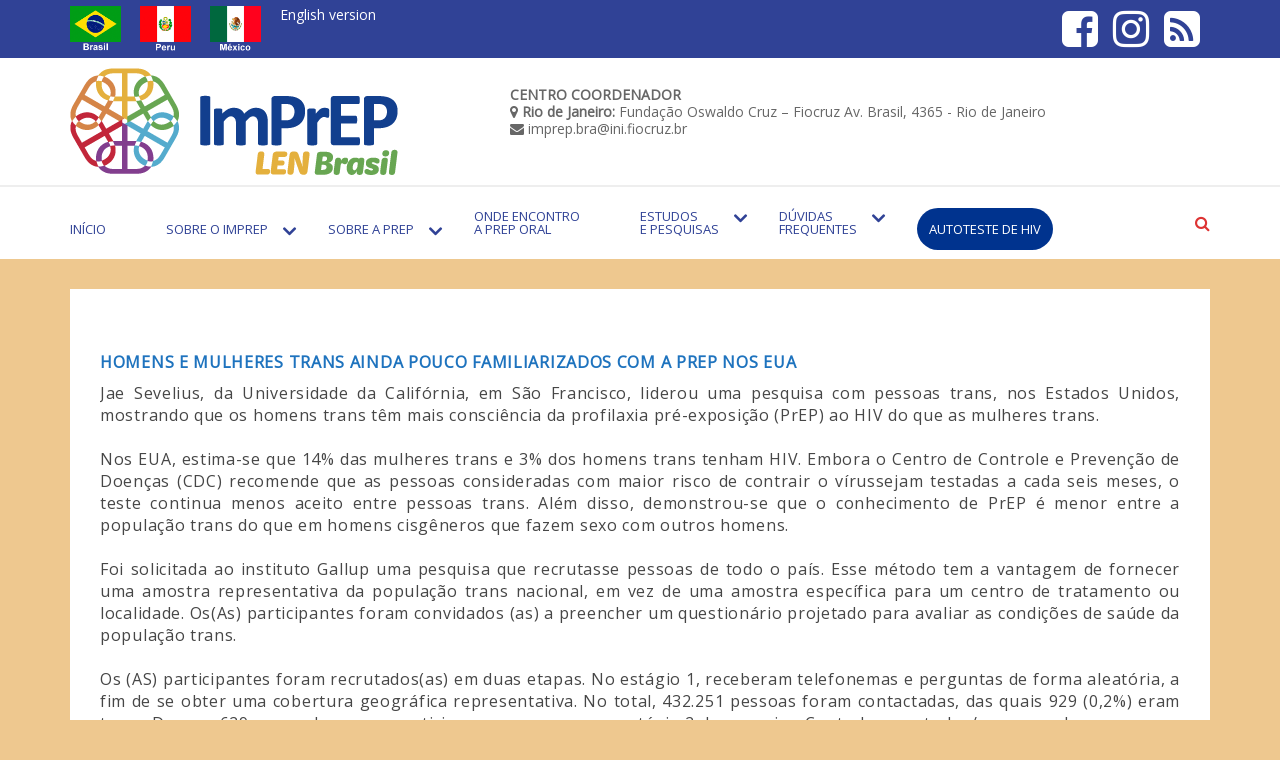

--- FILE ---
content_type: text/html; charset=UTF-8
request_url: http://imprep.org/2020/08/17/homens-e-mulheres-trans-ainda-pouco-familiarizados-com-a-prep-nos-eua-2/
body_size: 78341
content:
<!DOCTYPE html> <html dir="ltr" lang="pt-BR" prefix="og: https://ogp.me/ns#"><head>
		<meta charset="UTF-8">
	<meta name="viewport" content="width=device-width, initial-scale=1">
	<link rel="profile" href="http://gmpg.org/xfn/11">  
	
<title>HOMENS E MULHERES TRANS AINDA POUCO FAMILIARIZADOS COM A PREP NOS EUA - Imprep</title>

		<!-- All in One SEO 4.8.1.1 - aioseo.com -->
	<meta name="description" content="Jae Sevelius, da Universidade da Califórnia, em São Francisco, liderou uma pesquisa com pessoas trans, nos Estados Unidos, mostrando que os homens trans têm mais consciência da profilaxia pré-exposição (PrEP) ao HIV do que as mulheres trans. Nos EUA, estima-se que 14% das mulheres trans e 3% dos homens trans tenham HIV. Embora o Centro" />
	<meta name="robots" content="max-image-preview:large" />
	<meta name="author" content="Jacinto Corrêa"/>
	<link rel="canonical" href="http://imprep.org/2020/08/17/homens-e-mulheres-trans-ainda-pouco-familiarizados-com-a-prep-nos-eua-2/" />
	<meta name="generator" content="All in One SEO (AIOSEO) 4.8.1.1" />
		<meta property="og:locale" content="pt_BR" />
		<meta property="og:site_name" content="Imprep -" />
		<meta property="og:type" content="article" />
		<meta property="og:title" content="HOMENS E MULHERES TRANS AINDA POUCO FAMILIARIZADOS COM A PREP NOS EUA - Imprep" />
		<meta property="og:description" content="Jae Sevelius, da Universidade da Califórnia, em São Francisco, liderou uma pesquisa com pessoas trans, nos Estados Unidos, mostrando que os homens trans têm mais consciência da profilaxia pré-exposição (PrEP) ao HIV do que as mulheres trans. Nos EUA, estima-se que 14% das mulheres trans e 3% dos homens trans tenham HIV. Embora o Centro" />
		<meta property="og:url" content="http://imprep.org/2020/08/17/homens-e-mulheres-trans-ainda-pouco-familiarizados-com-a-prep-nos-eua-2/" />
		<meta property="og:image" content="http://imprep.org/wp-content/uploads/2019/11/logo-horizontal8.png" />
		<meta property="og:image:width" content="883" />
		<meta property="og:image:height" content="320" />
		<meta property="article:published_time" content="2020-08-17T10:49:36+00:00" />
		<meta property="article:modified_time" content="2021-03-25T18:17:24+00:00" />
		<meta name="twitter:card" content="summary_large_image" />
		<meta name="twitter:title" content="HOMENS E MULHERES TRANS AINDA POUCO FAMILIARIZADOS COM A PREP NOS EUA - Imprep" />
		<meta name="twitter:description" content="Jae Sevelius, da Universidade da Califórnia, em São Francisco, liderou uma pesquisa com pessoas trans, nos Estados Unidos, mostrando que os homens trans têm mais consciência da profilaxia pré-exposição (PrEP) ao HIV do que as mulheres trans. Nos EUA, estima-se que 14% das mulheres trans e 3% dos homens trans tenham HIV. Embora o Centro" />
		<meta name="twitter:image" content="http://imprep.org/wp-content/uploads/2019/11/logo-horizontal8.png" />
		<script type="application/ld+json" class="aioseo-schema">
			{"@context":"https:\/\/schema.org","@graph":[{"@type":"BlogPosting","@id":"http:\/\/imprep.org\/2020\/08\/17\/homens-e-mulheres-trans-ainda-pouco-familiarizados-com-a-prep-nos-eua-2\/#blogposting","name":"HOMENS E MULHERES TRANS AINDA POUCO FAMILIARIZADOS COM A PREP NOS EUA - Imprep","headline":"HOMENS E MULHERES TRANS AINDA POUCO FAMILIARIZADOS COM A PREP NOS EUA","author":{"@id":"http:\/\/imprep.org\/author\/jacinto\/#author"},"publisher":{"@id":"http:\/\/imprep.org\/#organization"},"image":{"@type":"ImageObject","url":"http:\/\/imprep.org\/wp-content\/uploads\/2025\/12\/cropped-Ativo-1.png","@id":"http:\/\/imprep.org\/#articleImage","width":328,"height":107},"datePublished":"2020-08-17T07:49:36-03:00","dateModified":"2021-03-25T15:17:24-03:00","inLanguage":"pt-BR","mainEntityOfPage":{"@id":"http:\/\/imprep.org\/2020\/08\/17\/homens-e-mulheres-trans-ainda-pouco-familiarizados-com-a-prep-nos-eua-2\/#webpage"},"isPartOf":{"@id":"http:\/\/imprep.org\/2020\/08\/17\/homens-e-mulheres-trans-ainda-pouco-familiarizados-com-a-prep-nos-eua-2\/#webpage"},"articleSection":"2020, Not\u00edcias"},{"@type":"BreadcrumbList","@id":"http:\/\/imprep.org\/2020\/08\/17\/homens-e-mulheres-trans-ainda-pouco-familiarizados-com-a-prep-nos-eua-2\/#breadcrumblist","itemListElement":[{"@type":"ListItem","@id":"http:\/\/imprep.org\/#listItem","position":1,"name":"In\u00edcio","item":"http:\/\/imprep.org\/","nextItem":{"@type":"ListItem","@id":"http:\/\/imprep.org\/2020\/#listItem","name":"2020"}},{"@type":"ListItem","@id":"http:\/\/imprep.org\/2020\/#listItem","position":2,"name":"2020","item":"http:\/\/imprep.org\/2020\/","nextItem":{"@type":"ListItem","@id":"http:\/\/imprep.org\/2020\/08\/#listItem","name":"August"},"previousItem":{"@type":"ListItem","@id":"http:\/\/imprep.org\/#listItem","name":"In\u00edcio"}},{"@type":"ListItem","@id":"http:\/\/imprep.org\/2020\/08\/#listItem","position":3,"name":"August","item":"http:\/\/imprep.org\/2020\/08\/","nextItem":{"@type":"ListItem","@id":"http:\/\/imprep.org\/2020\/08\/17\/#listItem","name":"17"},"previousItem":{"@type":"ListItem","@id":"http:\/\/imprep.org\/2020\/#listItem","name":"2020"}},{"@type":"ListItem","@id":"http:\/\/imprep.org\/2020\/08\/17\/#listItem","position":4,"name":"17","item":"http:\/\/imprep.org\/2020\/08\/17\/","nextItem":{"@type":"ListItem","@id":"http:\/\/imprep.org\/2020\/08\/17\/homens-e-mulheres-trans-ainda-pouco-familiarizados-com-a-prep-nos-eua-2\/#listItem","name":"HOMENS E MULHERES TRANS AINDA POUCO FAMILIARIZADOS COM A PREP NOS EUA"},"previousItem":{"@type":"ListItem","@id":"http:\/\/imprep.org\/2020\/08\/#listItem","name":"August"}},{"@type":"ListItem","@id":"http:\/\/imprep.org\/2020\/08\/17\/homens-e-mulheres-trans-ainda-pouco-familiarizados-com-a-prep-nos-eua-2\/#listItem","position":5,"name":"HOMENS E MULHERES TRANS AINDA POUCO FAMILIARIZADOS COM A PREP NOS EUA","previousItem":{"@type":"ListItem","@id":"http:\/\/imprep.org\/2020\/08\/17\/#listItem","name":"17"}}]},{"@type":"Organization","@id":"http:\/\/imprep.org\/#organization","name":"Imprep","url":"http:\/\/imprep.org\/","logo":{"@type":"ImageObject","url":"http:\/\/imprep.org\/wp-content\/uploads\/2025\/12\/cropped-Ativo-1.png","@id":"http:\/\/imprep.org\/2020\/08\/17\/homens-e-mulheres-trans-ainda-pouco-familiarizados-com-a-prep-nos-eua-2\/#organizationLogo","width":328,"height":107},"image":{"@id":"http:\/\/imprep.org\/2020\/08\/17\/homens-e-mulheres-trans-ainda-pouco-familiarizados-com-a-prep-nos-eua-2\/#organizationLogo"}},{"@type":"Person","@id":"http:\/\/imprep.org\/author\/jacinto\/#author","url":"http:\/\/imprep.org\/author\/jacinto\/","name":"Jacinto Corr\u00eaa","image":{"@type":"ImageObject","@id":"http:\/\/imprep.org\/2020\/08\/17\/homens-e-mulheres-trans-ainda-pouco-familiarizados-com-a-prep-nos-eua-2\/#authorImage","url":"http:\/\/1.gravatar.com\/avatar\/11fb0a2c0bffd8eacdffcd64e2b4bd97?s=96&d=mm&r=g","width":96,"height":96,"caption":"Jacinto Corr\u00eaa"}},{"@type":"WebPage","@id":"http:\/\/imprep.org\/2020\/08\/17\/homens-e-mulheres-trans-ainda-pouco-familiarizados-com-a-prep-nos-eua-2\/#webpage","url":"http:\/\/imprep.org\/2020\/08\/17\/homens-e-mulheres-trans-ainda-pouco-familiarizados-com-a-prep-nos-eua-2\/","name":"HOMENS E MULHERES TRANS AINDA POUCO FAMILIARIZADOS COM A PREP NOS EUA - Imprep","description":"Jae Sevelius, da Universidade da Calif\u00f3rnia, em S\u00e3o Francisco, liderou uma pesquisa com pessoas trans, nos Estados Unidos, mostrando que os homens trans t\u00eam mais consci\u00eancia da profilaxia pr\u00e9-exposi\u00e7\u00e3o (PrEP) ao HIV do que as mulheres trans. Nos EUA, estima-se que 14% das mulheres trans e 3% dos homens trans tenham HIV. Embora o Centro","inLanguage":"pt-BR","isPartOf":{"@id":"http:\/\/imprep.org\/#website"},"breadcrumb":{"@id":"http:\/\/imprep.org\/2020\/08\/17\/homens-e-mulheres-trans-ainda-pouco-familiarizados-com-a-prep-nos-eua-2\/#breadcrumblist"},"author":{"@id":"http:\/\/imprep.org\/author\/jacinto\/#author"},"creator":{"@id":"http:\/\/imprep.org\/author\/jacinto\/#author"},"datePublished":"2020-08-17T07:49:36-03:00","dateModified":"2021-03-25T15:17:24-03:00"},{"@type":"WebSite","@id":"http:\/\/imprep.org\/#website","url":"http:\/\/imprep.org\/","name":"Imprep","inLanguage":"pt-BR","publisher":{"@id":"http:\/\/imprep.org\/#organization"}}]}
		</script>
		<!-- All in One SEO -->

<link rel='dns-prefetch' href='//platform.twitter.com' />
<link rel='dns-prefetch' href='//fonts.googleapis.com' />
<link rel="alternate" type="application/rss+xml" title="Feed para Imprep &raquo;" href="http://imprep.org/feed/" />
<link rel="alternate" type="application/rss+xml" title="Feed de comentários para Imprep &raquo;" href="http://imprep.org/comments/feed/" />
		<!-- This site uses the Google Analytics by MonsterInsights plugin v9.4.1 - Using Analytics tracking - https://www.monsterinsights.com/ -->
							<script src="//www.googletagmanager.com/gtag/js?id=G-0M0K78M7JZ"  data-cfasync="false" data-wpfc-render="false" type="text/javascript" async></script>
			<script data-cfasync="false" data-wpfc-render="false" type="text/javascript">
				var mi_version = '9.4.1';
				var mi_track_user = true;
				var mi_no_track_reason = '';
								var MonsterInsightsDefaultLocations = {"page_location":"http:\/\/imprep.org\/2020\/08\/17\/homens-e-mulheres-trans-ainda-pouco-familiarizados-com-a-prep-nos-eua-2\/"};
				if ( typeof MonsterInsightsPrivacyGuardFilter === 'function' ) {
					var MonsterInsightsLocations = (typeof MonsterInsightsExcludeQuery === 'object') ? MonsterInsightsPrivacyGuardFilter( MonsterInsightsExcludeQuery ) : MonsterInsightsPrivacyGuardFilter( MonsterInsightsDefaultLocations );
				} else {
					var MonsterInsightsLocations = (typeof MonsterInsightsExcludeQuery === 'object') ? MonsterInsightsExcludeQuery : MonsterInsightsDefaultLocations;
				}

								var disableStrs = [
										'ga-disable-G-0M0K78M7JZ',
									];

				/* Function to detect opted out users */
				function __gtagTrackerIsOptedOut() {
					for (var index = 0; index < disableStrs.length; index++) {
						if (document.cookie.indexOf(disableStrs[index] + '=true') > -1) {
							return true;
						}
					}

					return false;
				}

				/* Disable tracking if the opt-out cookie exists. */
				if (__gtagTrackerIsOptedOut()) {
					for (var index = 0; index < disableStrs.length; index++) {
						window[disableStrs[index]] = true;
					}
				}

				/* Opt-out function */
				function __gtagTrackerOptout() {
					for (var index = 0; index < disableStrs.length; index++) {
						document.cookie = disableStrs[index] + '=true; expires=Thu, 31 Dec 2099 23:59:59 UTC; path=/';
						window[disableStrs[index]] = true;
					}
				}

				if ('undefined' === typeof gaOptout) {
					function gaOptout() {
						__gtagTrackerOptout();
					}
				}
								window.dataLayer = window.dataLayer || [];

				window.MonsterInsightsDualTracker = {
					helpers: {},
					trackers: {},
				};
				if (mi_track_user) {
					function __gtagDataLayer() {
						dataLayer.push(arguments);
					}

					function __gtagTracker(type, name, parameters) {
						if (!parameters) {
							parameters = {};
						}

						if (parameters.send_to) {
							__gtagDataLayer.apply(null, arguments);
							return;
						}

						if (type === 'event') {
														parameters.send_to = monsterinsights_frontend.v4_id;
							var hookName = name;
							if (typeof parameters['event_category'] !== 'undefined') {
								hookName = parameters['event_category'] + ':' + name;
							}

							if (typeof MonsterInsightsDualTracker.trackers[hookName] !== 'undefined') {
								MonsterInsightsDualTracker.trackers[hookName](parameters);
							} else {
								__gtagDataLayer('event', name, parameters);
							}
							
						} else {
							__gtagDataLayer.apply(null, arguments);
						}
					}

					__gtagTracker('js', new Date());
					__gtagTracker('set', {
						'developer_id.dZGIzZG': true,
											});
					if ( MonsterInsightsLocations.page_location ) {
						__gtagTracker('set', MonsterInsightsLocations);
					}
										__gtagTracker('config', 'G-0M0K78M7JZ', {"forceSSL":"true","link_attribution":"true"} );
															window.gtag = __gtagTracker;										(function () {
						/* https://developers.google.com/analytics/devguides/collection/analyticsjs/ */
						/* ga and __gaTracker compatibility shim. */
						var noopfn = function () {
							return null;
						};
						var newtracker = function () {
							return new Tracker();
						};
						var Tracker = function () {
							return null;
						};
						var p = Tracker.prototype;
						p.get = noopfn;
						p.set = noopfn;
						p.send = function () {
							var args = Array.prototype.slice.call(arguments);
							args.unshift('send');
							__gaTracker.apply(null, args);
						};
						var __gaTracker = function () {
							var len = arguments.length;
							if (len === 0) {
								return;
							}
							var f = arguments[len - 1];
							if (typeof f !== 'object' || f === null || typeof f.hitCallback !== 'function') {
								if ('send' === arguments[0]) {
									var hitConverted, hitObject = false, action;
									if ('event' === arguments[1]) {
										if ('undefined' !== typeof arguments[3]) {
											hitObject = {
												'eventAction': arguments[3],
												'eventCategory': arguments[2],
												'eventLabel': arguments[4],
												'value': arguments[5] ? arguments[5] : 1,
											}
										}
									}
									if ('pageview' === arguments[1]) {
										if ('undefined' !== typeof arguments[2]) {
											hitObject = {
												'eventAction': 'page_view',
												'page_path': arguments[2],
											}
										}
									}
									if (typeof arguments[2] === 'object') {
										hitObject = arguments[2];
									}
									if (typeof arguments[5] === 'object') {
										Object.assign(hitObject, arguments[5]);
									}
									if ('undefined' !== typeof arguments[1].hitType) {
										hitObject = arguments[1];
										if ('pageview' === hitObject.hitType) {
											hitObject.eventAction = 'page_view';
										}
									}
									if (hitObject) {
										action = 'timing' === arguments[1].hitType ? 'timing_complete' : hitObject.eventAction;
										hitConverted = mapArgs(hitObject);
										__gtagTracker('event', action, hitConverted);
									}
								}
								return;
							}

							function mapArgs(args) {
								var arg, hit = {};
								var gaMap = {
									'eventCategory': 'event_category',
									'eventAction': 'event_action',
									'eventLabel': 'event_label',
									'eventValue': 'event_value',
									'nonInteraction': 'non_interaction',
									'timingCategory': 'event_category',
									'timingVar': 'name',
									'timingValue': 'value',
									'timingLabel': 'event_label',
									'page': 'page_path',
									'location': 'page_location',
									'title': 'page_title',
									'referrer' : 'page_referrer',
								};
								for (arg in args) {
																		if (!(!args.hasOwnProperty(arg) || !gaMap.hasOwnProperty(arg))) {
										hit[gaMap[arg]] = args[arg];
									} else {
										hit[arg] = args[arg];
									}
								}
								return hit;
							}

							try {
								f.hitCallback();
							} catch (ex) {
							}
						};
						__gaTracker.create = newtracker;
						__gaTracker.getByName = newtracker;
						__gaTracker.getAll = function () {
							return [];
						};
						__gaTracker.remove = noopfn;
						__gaTracker.loaded = true;
						window['__gaTracker'] = __gaTracker;
					})();
									} else {
										console.log("");
					(function () {
						function __gtagTracker() {
							return null;
						}

						window['__gtagTracker'] = __gtagTracker;
						window['gtag'] = __gtagTracker;
					})();
									}
			</script>
				<!-- / Google Analytics by MonsterInsights -->
		<script type="text/javascript">
window._wpemojiSettings = {"baseUrl":"https:\/\/s.w.org\/images\/core\/emoji\/14.0.0\/72x72\/","ext":".png","svgUrl":"https:\/\/s.w.org\/images\/core\/emoji\/14.0.0\/svg\/","svgExt":".svg","source":{"concatemoji":"http:\/\/imprep.org\/wp-includes\/js\/wp-emoji-release.min.js?ver=6.2.8"}};
/*! This file is auto-generated */
!function(e,a,t){var n,r,o,i=a.createElement("canvas"),p=i.getContext&&i.getContext("2d");function s(e,t){p.clearRect(0,0,i.width,i.height),p.fillText(e,0,0);e=i.toDataURL();return p.clearRect(0,0,i.width,i.height),p.fillText(t,0,0),e===i.toDataURL()}function c(e){var t=a.createElement("script");t.src=e,t.defer=t.type="text/javascript",a.getElementsByTagName("head")[0].appendChild(t)}for(o=Array("flag","emoji"),t.supports={everything:!0,everythingExceptFlag:!0},r=0;r<o.length;r++)t.supports[o[r]]=function(e){if(p&&p.fillText)switch(p.textBaseline="top",p.font="600 32px Arial",e){case"flag":return s("\ud83c\udff3\ufe0f\u200d\u26a7\ufe0f","\ud83c\udff3\ufe0f\u200b\u26a7\ufe0f")?!1:!s("\ud83c\uddfa\ud83c\uddf3","\ud83c\uddfa\u200b\ud83c\uddf3")&&!s("\ud83c\udff4\udb40\udc67\udb40\udc62\udb40\udc65\udb40\udc6e\udb40\udc67\udb40\udc7f","\ud83c\udff4\u200b\udb40\udc67\u200b\udb40\udc62\u200b\udb40\udc65\u200b\udb40\udc6e\u200b\udb40\udc67\u200b\udb40\udc7f");case"emoji":return!s("\ud83e\udef1\ud83c\udffb\u200d\ud83e\udef2\ud83c\udfff","\ud83e\udef1\ud83c\udffb\u200b\ud83e\udef2\ud83c\udfff")}return!1}(o[r]),t.supports.everything=t.supports.everything&&t.supports[o[r]],"flag"!==o[r]&&(t.supports.everythingExceptFlag=t.supports.everythingExceptFlag&&t.supports[o[r]]);t.supports.everythingExceptFlag=t.supports.everythingExceptFlag&&!t.supports.flag,t.DOMReady=!1,t.readyCallback=function(){t.DOMReady=!0},t.supports.everything||(n=function(){t.readyCallback()},a.addEventListener?(a.addEventListener("DOMContentLoaded",n,!1),e.addEventListener("load",n,!1)):(e.attachEvent("onload",n),a.attachEvent("onreadystatechange",function(){"complete"===a.readyState&&t.readyCallback()})),(e=t.source||{}).concatemoji?c(e.concatemoji):e.wpemoji&&e.twemoji&&(c(e.twemoji),c(e.wpemoji)))}(window,document,window._wpemojiSettings);
</script>
<style type="text/css">
img.wp-smiley,
img.emoji {
	display: inline !important;
	border: none !important;
	box-shadow: none !important;
	height: 1em !important;
	width: 1em !important;
	margin: 0 0.07em !important;
	vertical-align: -0.1em !important;
	background: none !important;
	padding: 0 !important;
}
</style>
	<link rel='stylesheet' id='wp-block-library-css' href='http://imprep.org/wp-includes/css/dist/block-library/style.min.css?ver=6.2.8' type='text/css' media='all' />
<link rel='stylesheet' id='classic-theme-styles-css' href='http://imprep.org/wp-includes/css/classic-themes.min.css?ver=6.2.8' type='text/css' media='all' />
<style id='global-styles-inline-css' type='text/css'>
body{--wp--preset--color--black: #000000;--wp--preset--color--cyan-bluish-gray: #abb8c3;--wp--preset--color--white: #ffffff;--wp--preset--color--pale-pink: #f78da7;--wp--preset--color--vivid-red: #cf2e2e;--wp--preset--color--luminous-vivid-orange: #ff6900;--wp--preset--color--luminous-vivid-amber: #fcb900;--wp--preset--color--light-green-cyan: #7bdcb5;--wp--preset--color--vivid-green-cyan: #00d084;--wp--preset--color--pale-cyan-blue: #8ed1fc;--wp--preset--color--vivid-cyan-blue: #0693e3;--wp--preset--color--vivid-purple: #9b51e0;--wp--preset--gradient--vivid-cyan-blue-to-vivid-purple: linear-gradient(135deg,rgba(6,147,227,1) 0%,rgb(155,81,224) 100%);--wp--preset--gradient--light-green-cyan-to-vivid-green-cyan: linear-gradient(135deg,rgb(122,220,180) 0%,rgb(0,208,130) 100%);--wp--preset--gradient--luminous-vivid-amber-to-luminous-vivid-orange: linear-gradient(135deg,rgba(252,185,0,1) 0%,rgba(255,105,0,1) 100%);--wp--preset--gradient--luminous-vivid-orange-to-vivid-red: linear-gradient(135deg,rgba(255,105,0,1) 0%,rgb(207,46,46) 100%);--wp--preset--gradient--very-light-gray-to-cyan-bluish-gray: linear-gradient(135deg,rgb(238,238,238) 0%,rgb(169,184,195) 100%);--wp--preset--gradient--cool-to-warm-spectrum: linear-gradient(135deg,rgb(74,234,220) 0%,rgb(151,120,209) 20%,rgb(207,42,186) 40%,rgb(238,44,130) 60%,rgb(251,105,98) 80%,rgb(254,248,76) 100%);--wp--preset--gradient--blush-light-purple: linear-gradient(135deg,rgb(255,206,236) 0%,rgb(152,150,240) 100%);--wp--preset--gradient--blush-bordeaux: linear-gradient(135deg,rgb(254,205,165) 0%,rgb(254,45,45) 50%,rgb(107,0,62) 100%);--wp--preset--gradient--luminous-dusk: linear-gradient(135deg,rgb(255,203,112) 0%,rgb(199,81,192) 50%,rgb(65,88,208) 100%);--wp--preset--gradient--pale-ocean: linear-gradient(135deg,rgb(255,245,203) 0%,rgb(182,227,212) 50%,rgb(51,167,181) 100%);--wp--preset--gradient--electric-grass: linear-gradient(135deg,rgb(202,248,128) 0%,rgb(113,206,126) 100%);--wp--preset--gradient--midnight: linear-gradient(135deg,rgb(2,3,129) 0%,rgb(40,116,252) 100%);--wp--preset--duotone--dark-grayscale: url('#wp-duotone-dark-grayscale');--wp--preset--duotone--grayscale: url('#wp-duotone-grayscale');--wp--preset--duotone--purple-yellow: url('#wp-duotone-purple-yellow');--wp--preset--duotone--blue-red: url('#wp-duotone-blue-red');--wp--preset--duotone--midnight: url('#wp-duotone-midnight');--wp--preset--duotone--magenta-yellow: url('#wp-duotone-magenta-yellow');--wp--preset--duotone--purple-green: url('#wp-duotone-purple-green');--wp--preset--duotone--blue-orange: url('#wp-duotone-blue-orange');--wp--preset--font-size--small: 13px;--wp--preset--font-size--medium: 20px;--wp--preset--font-size--large: 36px;--wp--preset--font-size--x-large: 42px;--wp--preset--spacing--20: 0.44rem;--wp--preset--spacing--30: 0.67rem;--wp--preset--spacing--40: 1rem;--wp--preset--spacing--50: 1.5rem;--wp--preset--spacing--60: 2.25rem;--wp--preset--spacing--70: 3.38rem;--wp--preset--spacing--80: 5.06rem;--wp--preset--shadow--natural: 6px 6px 9px rgba(0, 0, 0, 0.2);--wp--preset--shadow--deep: 12px 12px 50px rgba(0, 0, 0, 0.4);--wp--preset--shadow--sharp: 6px 6px 0px rgba(0, 0, 0, 0.2);--wp--preset--shadow--outlined: 6px 6px 0px -3px rgba(255, 255, 255, 1), 6px 6px rgba(0, 0, 0, 1);--wp--preset--shadow--crisp: 6px 6px 0px rgba(0, 0, 0, 1);}:where(.is-layout-flex){gap: 0.5em;}body .is-layout-flow > .alignleft{float: left;margin-inline-start: 0;margin-inline-end: 2em;}body .is-layout-flow > .alignright{float: right;margin-inline-start: 2em;margin-inline-end: 0;}body .is-layout-flow > .aligncenter{margin-left: auto !important;margin-right: auto !important;}body .is-layout-constrained > .alignleft{float: left;margin-inline-start: 0;margin-inline-end: 2em;}body .is-layout-constrained > .alignright{float: right;margin-inline-start: 2em;margin-inline-end: 0;}body .is-layout-constrained > .aligncenter{margin-left: auto !important;margin-right: auto !important;}body .is-layout-constrained > :where(:not(.alignleft):not(.alignright):not(.alignfull)){max-width: var(--wp--style--global--content-size);margin-left: auto !important;margin-right: auto !important;}body .is-layout-constrained > .alignwide{max-width: var(--wp--style--global--wide-size);}body .is-layout-flex{display: flex;}body .is-layout-flex{flex-wrap: wrap;align-items: center;}body .is-layout-flex > *{margin: 0;}:where(.wp-block-columns.is-layout-flex){gap: 2em;}.has-black-color{color: var(--wp--preset--color--black) !important;}.has-cyan-bluish-gray-color{color: var(--wp--preset--color--cyan-bluish-gray) !important;}.has-white-color{color: var(--wp--preset--color--white) !important;}.has-pale-pink-color{color: var(--wp--preset--color--pale-pink) !important;}.has-vivid-red-color{color: var(--wp--preset--color--vivid-red) !important;}.has-luminous-vivid-orange-color{color: var(--wp--preset--color--luminous-vivid-orange) !important;}.has-luminous-vivid-amber-color{color: var(--wp--preset--color--luminous-vivid-amber) !important;}.has-light-green-cyan-color{color: var(--wp--preset--color--light-green-cyan) !important;}.has-vivid-green-cyan-color{color: var(--wp--preset--color--vivid-green-cyan) !important;}.has-pale-cyan-blue-color{color: var(--wp--preset--color--pale-cyan-blue) !important;}.has-vivid-cyan-blue-color{color: var(--wp--preset--color--vivid-cyan-blue) !important;}.has-vivid-purple-color{color: var(--wp--preset--color--vivid-purple) !important;}.has-black-background-color{background-color: var(--wp--preset--color--black) !important;}.has-cyan-bluish-gray-background-color{background-color: var(--wp--preset--color--cyan-bluish-gray) !important;}.has-white-background-color{background-color: var(--wp--preset--color--white) !important;}.has-pale-pink-background-color{background-color: var(--wp--preset--color--pale-pink) !important;}.has-vivid-red-background-color{background-color: var(--wp--preset--color--vivid-red) !important;}.has-luminous-vivid-orange-background-color{background-color: var(--wp--preset--color--luminous-vivid-orange) !important;}.has-luminous-vivid-amber-background-color{background-color: var(--wp--preset--color--luminous-vivid-amber) !important;}.has-light-green-cyan-background-color{background-color: var(--wp--preset--color--light-green-cyan) !important;}.has-vivid-green-cyan-background-color{background-color: var(--wp--preset--color--vivid-green-cyan) !important;}.has-pale-cyan-blue-background-color{background-color: var(--wp--preset--color--pale-cyan-blue) !important;}.has-vivid-cyan-blue-background-color{background-color: var(--wp--preset--color--vivid-cyan-blue) !important;}.has-vivid-purple-background-color{background-color: var(--wp--preset--color--vivid-purple) !important;}.has-black-border-color{border-color: var(--wp--preset--color--black) !important;}.has-cyan-bluish-gray-border-color{border-color: var(--wp--preset--color--cyan-bluish-gray) !important;}.has-white-border-color{border-color: var(--wp--preset--color--white) !important;}.has-pale-pink-border-color{border-color: var(--wp--preset--color--pale-pink) !important;}.has-vivid-red-border-color{border-color: var(--wp--preset--color--vivid-red) !important;}.has-luminous-vivid-orange-border-color{border-color: var(--wp--preset--color--luminous-vivid-orange) !important;}.has-luminous-vivid-amber-border-color{border-color: var(--wp--preset--color--luminous-vivid-amber) !important;}.has-light-green-cyan-border-color{border-color: var(--wp--preset--color--light-green-cyan) !important;}.has-vivid-green-cyan-border-color{border-color: var(--wp--preset--color--vivid-green-cyan) !important;}.has-pale-cyan-blue-border-color{border-color: var(--wp--preset--color--pale-cyan-blue) !important;}.has-vivid-cyan-blue-border-color{border-color: var(--wp--preset--color--vivid-cyan-blue) !important;}.has-vivid-purple-border-color{border-color: var(--wp--preset--color--vivid-purple) !important;}.has-vivid-cyan-blue-to-vivid-purple-gradient-background{background: var(--wp--preset--gradient--vivid-cyan-blue-to-vivid-purple) !important;}.has-light-green-cyan-to-vivid-green-cyan-gradient-background{background: var(--wp--preset--gradient--light-green-cyan-to-vivid-green-cyan) !important;}.has-luminous-vivid-amber-to-luminous-vivid-orange-gradient-background{background: var(--wp--preset--gradient--luminous-vivid-amber-to-luminous-vivid-orange) !important;}.has-luminous-vivid-orange-to-vivid-red-gradient-background{background: var(--wp--preset--gradient--luminous-vivid-orange-to-vivid-red) !important;}.has-very-light-gray-to-cyan-bluish-gray-gradient-background{background: var(--wp--preset--gradient--very-light-gray-to-cyan-bluish-gray) !important;}.has-cool-to-warm-spectrum-gradient-background{background: var(--wp--preset--gradient--cool-to-warm-spectrum) !important;}.has-blush-light-purple-gradient-background{background: var(--wp--preset--gradient--blush-light-purple) !important;}.has-blush-bordeaux-gradient-background{background: var(--wp--preset--gradient--blush-bordeaux) !important;}.has-luminous-dusk-gradient-background{background: var(--wp--preset--gradient--luminous-dusk) !important;}.has-pale-ocean-gradient-background{background: var(--wp--preset--gradient--pale-ocean) !important;}.has-electric-grass-gradient-background{background: var(--wp--preset--gradient--electric-grass) !important;}.has-midnight-gradient-background{background: var(--wp--preset--gradient--midnight) !important;}.has-small-font-size{font-size: var(--wp--preset--font-size--small) !important;}.has-medium-font-size{font-size: var(--wp--preset--font-size--medium) !important;}.has-large-font-size{font-size: var(--wp--preset--font-size--large) !important;}.has-x-large-font-size{font-size: var(--wp--preset--font-size--x-large) !important;}
.wp-block-navigation a:where(:not(.wp-element-button)){color: inherit;}
:where(.wp-block-columns.is-layout-flex){gap: 2em;}
.wp-block-pullquote{font-size: 1.5em;line-height: 1.6;}
</style>
<link rel='stylesheet' id='mag-pro-google-fonts-css' href='https://fonts.googleapis.com/css?family=Open+Sans%7COpen+Sans%7COpen+Sans%7COpen+Sans' type='text/css' media='all' />
<link rel='stylesheet' id='font-awesome-css' href='http://imprep.org/wp-content/plugins/elementor/assets/lib/font-awesome/css/font-awesome.min.css?ver=4.7.0' type='text/css' media='all' />
<link rel='stylesheet' id='owl-carousel-css' href='http://imprep.org/wp-content/themes/mag-pro/assest/css/owl.carousel.css?ver=v2.2.0' type='text/css' media='all' />
<link rel='stylesheet' id='owl-theme-css' href='http://imprep.org/wp-content/themes/mag-pro/assest/css/owl.theme.css?ver=v2.2.0' type='text/css' media='all' />
<link rel='stylesheet' id='meanmenu-css' href='http://imprep.org/wp-content/themes/mag-pro/assest/css/meanmenu.css?ver=2.0.7' type='text/css' media='all' />
<link rel='stylesheet' id='mag-pro-style-css' href='http://imprep.org/wp-content/themes/mag-pro/style.css?ver=6.2.8' type='text/css' media='all' />
<style id='mag-pro-style-inline-css' type='text/css'>
.site-title a, .site-description {
				color: #304296;			
			}
</style>
<style id='akismet-widget-style-inline-css' type='text/css'>

			.a-stats {
				--akismet-color-mid-green: #357b49;
				--akismet-color-white: #fff;
				--akismet-color-light-grey: #f6f7f7;

				max-width: 350px;
				width: auto;
			}

			.a-stats * {
				all: unset;
				box-sizing: border-box;
			}

			.a-stats strong {
				font-weight: 600;
			}

			.a-stats a.a-stats__link,
			.a-stats a.a-stats__link:visited,
			.a-stats a.a-stats__link:active {
				background: var(--akismet-color-mid-green);
				border: none;
				box-shadow: none;
				border-radius: 8px;
				color: var(--akismet-color-white);
				cursor: pointer;
				display: block;
				font-family: -apple-system, BlinkMacSystemFont, 'Segoe UI', 'Roboto', 'Oxygen-Sans', 'Ubuntu', 'Cantarell', 'Helvetica Neue', sans-serif;
				font-weight: 500;
				padding: 12px;
				text-align: center;
				text-decoration: none;
				transition: all 0.2s ease;
			}

			/* Extra specificity to deal with TwentyTwentyOne focus style */
			.widget .a-stats a.a-stats__link:focus {
				background: var(--akismet-color-mid-green);
				color: var(--akismet-color-white);
				text-decoration: none;
			}

			.a-stats a.a-stats__link:hover {
				filter: brightness(110%);
				box-shadow: 0 4px 12px rgba(0, 0, 0, 0.06), 0 0 2px rgba(0, 0, 0, 0.16);
			}

			.a-stats .count {
				color: var(--akismet-color-white);
				display: block;
				font-size: 1.5em;
				line-height: 1.4;
				padding: 0 13px;
				white-space: nowrap;
			}
		
</style>
<link rel='stylesheet' id='msl-main-css' href='http://imprep.org/wp-content/plugins/master-slider/public/assets/css/masterslider.main.css?ver=3.10.7' type='text/css' media='all' />
<link rel='stylesheet' id='msl-custom-css' href='http://imprep.org/wp-content/uploads/master-slider/custom.css?ver=1.3' type='text/css' media='all' />
<script type='text/javascript' src='http://imprep.org/wp-content/plugins/google-analytics-for-wordpress/assets/js/frontend-gtag.min.js?ver=9.4.1' id='monsterinsights-frontend-script-js'></script>
<script data-cfasync="false" data-wpfc-render="false" type="text/javascript" id='monsterinsights-frontend-script-js-extra'>/* <![CDATA[ */
var monsterinsights_frontend = {"js_events_tracking":"true","download_extensions":"doc,pdf,ppt,zip,xls,docx,pptx,xlsx","inbound_paths":"[{\"path\":\"\\\/go\\\/\",\"label\":\"affiliate\"},{\"path\":\"\\\/recommend\\\/\",\"label\":\"affiliate\"}]","home_url":"http:\/\/imprep.org","hash_tracking":"false","v4_id":"G-0M0K78M7JZ"};/* ]]> */
</script>
<script type='text/javascript' src='http://imprep.org/wp-includes/js/jquery/jquery.min.js?ver=3.6.4' id='jquery-core-js'></script>
<script type='text/javascript' src='http://imprep.org/wp-includes/js/jquery/jquery-migrate.min.js?ver=3.4.0' id='jquery-migrate-js'></script>
<script type='text/javascript' src='//platform.twitter.com/widgets.js?ver=1' id='twitter-wjs-js'></script>
<link rel="https://api.w.org/" href="http://imprep.org/wp-json/" /><link rel="alternate" type="application/json" href="http://imprep.org/wp-json/wp/v2/posts/1718" /><link rel="EditURI" type="application/rsd+xml" title="RSD" href="http://imprep.org/xmlrpc.php?rsd" />
<link rel="wlwmanifest" type="application/wlwmanifest+xml" href="http://imprep.org/wp-includes/wlwmanifest.xml" />
<meta name="generator" content="WordPress 6.2.8" />
<link rel='shortlink' href='http://imprep.org/?p=1718' />
<link rel="alternate" type="application/json+oembed" href="http://imprep.org/wp-json/oembed/1.0/embed?url=http%3A%2F%2Fimprep.org%2F2020%2F08%2F17%2Fhomens-e-mulheres-trans-ainda-pouco-familiarizados-com-a-prep-nos-eua-2%2F" />
<link rel="alternate" type="text/xml+oembed" href="http://imprep.org/wp-json/oembed/1.0/embed?url=http%3A%2F%2Fimprep.org%2F2020%2F08%2F17%2Fhomens-e-mulheres-trans-ainda-pouco-familiarizados-com-a-prep-nos-eua-2%2F&#038;format=xml" />

		<!-- GA Google Analytics @ https://m0n.co/ga -->
		<script async src="https://www.googletagmanager.com/gtag/js?id=UA-173244103-1"></script>
		<script>
			window.dataLayer = window.dataLayer || [];
			function gtag(){dataLayer.push(arguments);}
			gtag('js', new Date());
			gtag('config', 'UA-173244103-1');
		</script>

	<script>var ms_grabbing_curosr = 'http://imprep.org/wp-content/plugins/master-slider/public/assets/css/common/grabbing.cur', ms_grab_curosr = 'http://imprep.org/wp-content/plugins/master-slider/public/assets/css/common/grab.cur';</script>
<meta name="generator" content="MasterSlider 3.10.7 - Responsive Touch Image Slider | avt.li/msf" />
        <style>

            /************************ Body Font Family  *******************/
            body,
            .subscribe-section .subscribe-content .wpcf7 input[type="submit"], 
            .page-template-template-contact .wpcf7-submit[type="submit"], 
            .comments-area .form-submit input[type="submit"]{
                font-family: Open Sans;
            }

            /************************ Heading Font Family  *******************/
            h1,h2,h3,h4,h5,h6,
            .tab-links li{
                font-family: Open Sans;
            }   

            /************************ Paragraph Font Family  *******************/
            p{
                 font-family: Open Sans;
            } 

            /************************ Menu Font Family  *******************/
            .main-navigation ul li{
                 font-family: Open Sans;
            } 

            /*************************** General Color Options ************/  
            .mag-pro-tab-collecion .slider-content.no-image, 
            .main-slider .item.no-image, 
            .back-to-top a:hover, 
            .box-button, 
            .wp-caption-text, 
            .widget_tag_cloud a:hover, 
            .wpcf7-submit[type="submit"], 
            .page-title-wrap, #bbpress-forums button:hover, 
            .portfolio-gallery-menu li:hover, 
            .site-footer input[type="reset"]:hover, 
            .site-footer input[type="button"]:hover, 
            .site-footer input[type="submit"]:hover, 
            .load-button, .mean-container a.meanmenu-reveal span, 
            .widget_search .search-submit, 
            .slider-btn .box-button::before,
            .back-to-top a,
            td#today,
            .widget .widget-title span::before, 
            .heading .entry-title span::before{
                background-color: #dd3333            }  

            .search-toggle::before,
            #main-slider-option .owl-item.current .slider-title a, 
            .slider-title a:hover,
            .breadcrumb a:hover span, 
            .breadcrumbs li span, 
            .breadcrumbs a:hover span, 
            .breadcrumb li span,
            .breadcrumbs li a::after{
                color: #dd3333;
            } 
            #news-slider.owl-theme .owl-dots .owl-dot.active span, 
            #news-slider.owl-theme .owl-dots .owl-dot:hover span, 
            #news-slider-tab.owl-theme .owl-dots .owl-dot.active span,
            #news-slider-tab.owl-theme .owl-dots .owl-dot:hover span, 
            .featured-slider .owl-theme .owl-dots .owl-dot.active span, 
            .featured-slider .owl-theme .owl-dots .owl-dot:hover span, 
            .mag-pro-tab-collecion .slider-content.no-image, 
            .main-slider .item.no-image, 
            .back-to-top a:hover, 
            .box-button, 
            .wp-caption-text, 
            .widget_tag_cloud a:hover, 
            .wpcf7-submit[type="submit"], 
            .page-title-wrap, #bbpress-forums button:hover, 
            .portfolio-gallery-menu li:hover, 
            .site-footer input[type="reset"]:hover, 
            .site-footer input[type="button"]:hover, 
            .site-footer input[type="submit"]:hover, 
            .load-button, 
            .mean-container a.meanmenu-reveal span, 
            .widget_search .search-submit, 
            .slider-btn .box-button::before,
            .wpcf7-submit[type="submit"], 
            .form-submit input[type="submit"], 
            .page-content .search-form .search-submit,
            .search-container input[type="submit"]{
                background-color: #dd3333            }
            .subscribe-content .wpcf7 input[type="email"], 
            .subscribe-content .mc4wp-form input[type="email"]{
                border-bottom: 1px solid #dd3333;
            }

            #owl-sidebar-slider.owl-theme .owl-nav [class*="owl-"]{
                background: rgba(221,51,51,0.5) none repeat scroll 0 0;
            }
            #owl-sidebar-slider.owl-theme .owl-nav [class*="owl-"]:hover{
                background: rgba(221,51,51,1) none repeat scroll 0 0;
            }


            #news-slider.owl-theme .owl-dots .owl-dot.active span, 
            #news-slider.owl-theme .owl-dots .owl-dot:hover span, 
            #news-slider-tab.owl-theme .owl-dots .owl-dot.active span,
            #news-slider-tab.owl-theme .owl-dots .owl-dot:hover span, 
            .featured-slider .owl-theme .owl-dots .owl-dot.active span, 
            .featured-slider .owl-theme .owl-dots .owl-dot:hover span, 
            .comment-list .children .avatar, 
            blockquote, 
            .box-button, 
            .wpcf7-submit[type="submit"], 
            .load-button,
            input[type="search"]:focus{
                border-color: #dd3333            }
            .pagination .next:hover::after, .nav-next a:hover::after, .pagination .prev:hover::after, .nav-previous a:hover:after{
                border: 2px solid #dd3333;
            }

            .pagination .next:hover::before, 
            .nav-next a:hover::before, 
            .pagination .prev:hover::before, 
            .nav-previous a:hover:before, 
            .nav-links a:hover,
            .site-footer .widget a:hover,
            #news-slide-show .entry-title a:hover,
            #news-slider .slider-title a:hover, 
            #news-slider-tab .entry-meta a:hover, 
            #news-slide-show .entry-meta a:hover, 
            #news-slide-show .entry-title a:hover{
                color: #dd3333            }

            /*************************** Hover Color Options ************/ 
            #main-slider .entery-header .entery-title a:hover, 
            .mean-container a.meanmenu-reveal, 
            .subscribe-content .wpcf7 input[type="submit"], 
            .subscribe-content .mc4wp-form input[type="submit"], 
            .site-title a:hover, 
            .mag-pro-news-ticker-slider .widget-title .ticker-icon, 
            .menu-top-menu-container > ul > li > a:hover, 
            .inline-social-icons.social-links ul li a:hover::before, 
            .entry-title a:hover, 
            .site-content .entry-header .entry-meta:last-child a:hover, 
            .site-content .entry-header .entry-meta:last-child span a:hover, 
            .entry-content > a:hover, 
            .author-details a:hover, 
            .top-bar a:hover, 
            .video-post-section > a:hover .entry-title,
            #secondary .widget a:hover,             
            .slider-title a:hover,
            .pagination .next:hover::before, 
            .nav-next:hover::before, 
            .pagination .prev:hover::before, 
            .nav-previous:hover:before, .nav-links a:hover,
            .main-navigation .page_item_has_children:hover:before, 
            .main-navigation .menu-item-has-children:hover:before,
            .tab-links a:hover{
                color: #dd3333;
            }
            .pagination .next:hover::after, 
            .nav-next:hover::after, 
            .pagination .prev:hover::after, 
            .nav-previous:hover:after,
             {
                border: 2px solid #dd3333;
            }
            .archive.author.archive-first-design .page-header .page-title,
            .author-details h3,
            .page-title{
                border-bottom: 2px solid #dd3333;
            }

            /*************************** Heading Color Options ************/ 

            h1,h2,h3,h4,h5,h6,
            .site-footer .widget-title, 
            #secondary .widget-title{
                color: #383838            }


            a,
            #secondary .widget li a, 
            #secondary .widget li{
                color: #1e73be            }

            /********************************* Paragraph Color Section ******************************/
            p{
                color: #464646            }

            /********************************* Header Color Section  **********************************/
            .top-bar{
                    background: #304296 none repeat scroll 0 0;
            }

            /********************************* Post Meta Color Section*******************************/
            .entry-meta, 
            .entry-meta a,
            .entry-meta [class*="fa-"]{
                color: #25282B            }
            .entry-meta a:hover,
            .entry-meta span:hover i,
            .mag-pro-recent-posts .entry-meta span:hover{
                 color: #4fbbbd            }
            #secondary .tab-links li.active a, 
            .tab-links li.active a, 
            .tab-links li.active a:hover{
                color: #dd3333            }

            .site-footer .widget-title span::before, 
            #secondary .widget-title span::before, 
            .comment-reply-title span:before, 
            .tab-links li.active a::before,
            .widget .widget-title span::before, 
            .heading .entry-title span::before{
                 background: #dd3333 none repeat scroll 0 0;
            }

            .site-footer .widget-title span::after,
            #secondary .widget-title span::after, 
            .comment-reply-title span:after,
            .widget .widget-title span::after, 
            .heading .entry-title span::after,
            .tab-links li.active a::after {
                border-top: 5px solid #dd3333;  
            } 

            .main-navigation li a, 
            .menu-top-menu-container li a,
            .main-navigation ul li ul li a, 
            .main-navigation ul li.current-menu-item ul li a, 
            .main-navigation ul li ul li.current-menu-item a, 
            .main-navigation ul li.current-page-ancestor ul li a, 
            .main-navigation ul li.current-menu-ancestor ul li a, 
            .main-navigation ul li.current-page-item ul li a, 
            .menu-top-menu-container ul li ul li a, 
            .menu-top-menu-container ul li.current-menu-item ul li a, 
            .menu-top-menu-container ul li ul li.current-menu-item a, 
            .menu-top-menu-container ul li.current-page-ancestor ul li a, 
            .menu-top-menu-container ul li.current-menu-ancestor ul li a, 
            .menu-top-menu-container ul li.current-page-item ul li a,
            .main-navigation .page_item_has_children:before, 
            .main-navigation .menu-item-has-children::before{
                color: #304296            }         

            .navbar{
                background: #ffffff            }
            .main-navigation ul li ul li a:hover, 
            .main-navigation ul li ul li:hover > a, 
            .main-navigation ul li.current-menu-item ul li a:hover, 
            .menu-top-menu-container ul li ul li a:hover, 
            .menu-top-menu-container ul li ul li:hover > a, 
            .menu-top-menu-container ul li.current-menu-item ul li a:hover{
                background: #81c7ed;
            }
            .hgroup-wrap{
                 background: #ffffff            }
            .site-footer,
            .site-footer .widget_categories a{
                 background: #ffffff            }


            .mag-pro-news-ticker-slider{
                background-color: #81c7ed            }

            .contact-section-wrap::before{
                background: #dd3333            }



        </style>

            <style type="text/css">
            .cat-links.mag-pro-cat-15 a { background: #4fbbbd}
.cat-links.mag-pro-cat-15 a:hover { background: #1d898b}
.cat-links.mag-pro-cat-14 a { background: #4fbbbd}
.cat-links.mag-pro-cat-14 a:hover { background: #1d898b}
.cat-links.mag-pro-cat-34 a { background: #4fbbbd}
.cat-links.mag-pro-cat-34 a:hover { background: #1d898b}
.cat-links.mag-pro-cat-35 a { background: #4fbbbd}
.cat-links.mag-pro-cat-35 a:hover { background: #1d898b}
.cat-links.mag-pro-cat-21 a { background: #4fbbbd}
.cat-links.mag-pro-cat-21 a:hover { background: #1d898b}
.cat-links.mag-pro-cat-36 a { background: #4fbbbd}
.cat-links.mag-pro-cat-36 a:hover { background: #1d898b}
.cat-links.mag-pro-cat-23 a { background: #4fbbbd}
.cat-links.mag-pro-cat-23 a:hover { background: #1d898b}
.cat-links.mag-pro-cat-37 a { background: #4fbbbd}
.cat-links.mag-pro-cat-37 a:hover { background: #1d898b}
.cat-links.mag-pro-cat-26 a { background: #4fbbbd}
.cat-links.mag-pro-cat-26 a:hover { background: #1d898b}
.cat-links.mag-pro-cat-38 a { background: #4fbbbd}
.cat-links.mag-pro-cat-38 a:hover { background: #1d898b}
.cat-links.mag-pro-cat-27 a { background: #4fbbbd}
.cat-links.mag-pro-cat-27 a:hover { background: #1d898b}
.cat-links.mag-pro-cat-39 a { background: #4fbbbd}
.cat-links.mag-pro-cat-39 a:hover { background: #1d898b}
.cat-links.mag-pro-cat-31 a { background: #4fbbbd}
.cat-links.mag-pro-cat-31 a:hover { background: #1d898b}
.cat-links.mag-pro-cat-41 a { background: #4fbbbd}
.cat-links.mag-pro-cat-41 a:hover { background: #1d898b}
.cat-links.mag-pro-cat-42 a { background: #4fbbbd}
.cat-links.mag-pro-cat-42 a:hover { background: #1d898b}
.cat-links.mag-pro-cat-44 a { background: #4fbbbd}
.cat-links.mag-pro-cat-44 a:hover { background: #1d898b}
.cat-links.mag-pro-cat-43 a { background: #4fbbbd}
.cat-links.mag-pro-cat-43 a:hover { background: #1d898b}
.cat-links.mag-pro-cat-16 a { background: #4fbbbd}
.cat-links.mag-pro-cat-16 a:hover { background: #1d898b}
.cat-links.mag-pro-cat-13 a { background: #4fbbbd}
.cat-links.mag-pro-cat-13 a:hover { background: #1d898b}
.cat-links.mag-pro-cat-18 a { background: #4fbbbd}
.cat-links.mag-pro-cat-18 a:hover { background: #1d898b}
.cat-links.mag-pro-cat-17 a { background: #4fbbbd}
.cat-links.mag-pro-cat-17 a:hover { background: #1d898b}
.cat-links.mag-pro-cat-24 a { background: #4fbbbd}
.cat-links.mag-pro-cat-24 a:hover { background: #1d898b}
.cat-links.mag-pro-cat-32 a { background: #4fbbbd}
.cat-links.mag-pro-cat-32 a:hover { background: #1d898b}
.cat-links.mag-pro-cat-5 a { background: #cd302f}
.cat-links.mag-pro-cat-5 a:hover { background: #9b0000}
.cat-links.mag-pro-cat-12 a { background: #4fbbbd}
.cat-links.mag-pro-cat-12 a:hover { background: #1d898b}
.cat-links.mag-pro-cat-8 a { background: #df8e44}
.cat-links.mag-pro-cat-8 a:hover { background: #ad5c12}
.cat-links.mag-pro-cat-3 a { background: #304296}
.cat-links.mag-pro-cat-3 a:hover { background: #001064}
.cat-links.mag-pro-cat-19 a { background: #4fbbbd}
.cat-links.mag-pro-cat-19 a:hover { background: #1d898b}
.cat-links.mag-pro-cat-11 a { background: #4fbbbd}
.cat-links.mag-pro-cat-11 a:hover { background: #1d898b}
.cat-links.mag-pro-cat-10 a { background: #4fbbbd}
.cat-links.mag-pro-cat-10 a:hover { background: #1d898b}
.cat-links.mag-pro-cat-25 a { background: #4fbbbd}
.cat-links.mag-pro-cat-25 a:hover { background: #1d898b}
.cat-links.mag-pro-cat-1 a { background: #7c4696}
.cat-links.mag-pro-cat-1 a:hover { background: #4a1464}
.cat-links.mag-pro-cat-9 a { background: #4fbbbd}
.cat-links.mag-pro-cat-9 a:hover { background: #1d898b}
        </style>
        <meta name="generator" content="Elementor 3.14.1; features: a11y_improvements, additional_custom_breakpoints; settings: css_print_method-external, google_font-enabled, font_display-auto">
<style type="text/css" id="custom-background-css">
body.custom-background { background-color: #eec88f; }
</style>
	<link rel="icon" href="http://imprep.org/wp-content/uploads/2018/02/cropped-mandala-32x32.png" sizes="32x32" />
<link rel="icon" href="http://imprep.org/wp-content/uploads/2018/02/cropped-mandala-192x192.png" sizes="192x192" />
<link rel="apple-touch-icon" href="http://imprep.org/wp-content/uploads/2018/02/cropped-mandala-180x180.png" />
<meta name="msapplication-TileImage" content="http://imprep.org/wp-content/uploads/2018/02/cropped-mandala-270x270.png" />
		<style type="text/css" id="wp-custom-css">
			.copy-right {
	text-indent: -9999px; 
}

.copy-right a{
	text-indent: -9999px; 
}

.col-md-3 {
  position: relative;
  width: 33.3%;
	height: 100%;
	text-align: center;
	float: left;
	margin: 0 auto;
}

.flag-title {
	color: #fff;
	font-weight: bold;
	font-size: 20px;
}

img.attachment-post-thumbnail.size-post-thumbnail.wp-post-image {
	width: 50%;
	float: left;
}

.mag-pro-news-ticker-slider .widget-title {
	width: 80px;
}

.post.small-post .cat-links {
	display: none;
}

figure.featured-image {
	height: 44px;
}

.flag:hover {
	margin-right: 15px;
	box-shadow: 2px 2px 2px #81c7ed;
}

.flag {
	margin-right: 15px;
}

#news-slider .slider-text, #news-slider-tab .slider-text, #news-slide-show .post-content {
	position: relative;
	max-width: 100%;
	left: 0px;
	padding-left: 15px;
	padding-bottom: 15px;
	padding-top: 10px;
	bottom: 92px;
  background: rgba(0, 0, 0, .6);
}

.contato {
	text-align: left;
	display: inline-block;
	vertical-align: top;
}

.site-main > section {
	margin: 0;
}

article figure.featured-image {
    margin-bottom: 0;
    height: 200px;
}

figure.featured-image {
    margin-bottom: 0;
    height: 100%;
}

p {
	text-align: justify;
}

th.wpgmza_table_title strong {
	display: none;
}

th.wpgmza_table_title:after {
	content: 'Serviços de PrEP';
}

th.wpgmza_table_category strong {
	display: none;
}

th.wpgmza_table_category:after {
	content: 'Unidades da Federação';
}

th.wpgmza_table_description strong {
	display: none;
}

th.wpgmza_table_description:after {
	content: 'Contato';
}



.widget-title {
	background-color: #cd302f;
	width: 70%;
	padding-left: 15px;
	padding-top: 10px;
	color: #fff;
	margin-bottom: 10px;
}

.widget-title span{
	background-color: #cd302f;
	width: 100%;
	padding-top: 10px;
	color: #fff !important;
}

nav .menu-item {
	font-size: 13px;
}

ul.sub-menu li.menu-item a{
	font-size: 12px !important;
	text-transform: uppercase;
}

#autoteste {
	background-color: #00338e; 
	width: 70%;
	padding: 12px;
	color: #fff;
	margin-bottom: 10px;
	border-radius: 30px;
		/*background: linear-gradient(to right, green, yellowgreen);	*/
}	
	  
.custom-logo {
	max-width: 380px;
}












		</style>
		</head>

<body class="post-template-default single single-post postid-1718 single-format-standard custom-background wp-custom-logo _masterslider _ms_version_3.10.7 global-layout-right elementor-default elementor-kit-1270">

	    <div id="page" class="hfeed site">
    	<a class="skip-link screen-reader-text" href="#content">Skip to content</a>
    	<header id="masthead" class="site-header"> <!-- header starting from here -->	
			<div class="top-menu-toggle_bar_wrapper">
			<div class="top-menu-toggle_trigger">
				<span></span>
				<span></span>
				<span></span>
			</div>
		</div>

		<div class="top-menu-toggle_body_wrapper hide-menu">
			<div class="top-bar">
				<div class="container">
					<div class="row">

						<div class="top-header-left custom-col-6">
							<a href="http://imprep.org?redir=false"><img class="flag" src="http://imprep.org/novosite/wp-content/uploads/2019/11/brasil-flag-novo.png" alt="Brasil" style="max-height: 46px;"></a>
							<a href="http://imprep.org/peru?redir=false"><img class="flag" src="http://imprep.org/novosite/wp-content/uploads/2019/11/peru-flag-novo.png" alt="Peru" style="max-height: 46px;"></a>
							<a href="http://imprep.org/mexico?redir=false"><img class="flag" src="http://imprep.org/novosite/wp-content/uploads/2019/11/mexico-flag-novo.png" alt="Mexico" style="max-height: 46px;"></a>
							<a href="http://imprep.org/english?redir=false">English version</a>
							
							
							<!--<span class="flag-title">ImPrEP Brasil</span>-->
														
								
							
																							<ul class="top-address">
									
									
																		
								</ul>								
								

																										
						
						</div>

						<div class="top-header-right custom-col-6">
																
															<div class="inline-social-icons social-links">
																	</div>
								
							<div class="inline-social-icons-2 social-links-2">
								<ul id="menu-social-2" class="menu-2">
									<li><a href="http://www.facebook.com/imprepbrasil/"><i class="fa fa-facebook-square fa-3x"></i></a></li>
									<!--<li><a href="http://www.twitter.com/imprepbrasil/"><i class="fa fa-twitter-square fa-3x"></i></a></li>-->
									<li><a href="http://www.instagram.com/imprep_brasil"><i class="fa fa-instagram fa-3x"></i></a></li>
									<li><a href="http://imprep.org/feed"><i class="fa fa-rss-square fa-3x"></i></a></li>
								</ul>
							</div>
							
								

													</div>  

					</div>        
				</div>
			</div>
					</div>

	
		<div class="hgroup-wrap">
		<div class="container">
			<section class="site-branding"> <!-- site branding starting from here -->
				<a href="http://imprep.org/" class="custom-logo-link" rel="home"><img width="328" height="107" src="http://imprep.org/wp-content/uploads/2025/12/cropped-Ativo-1.png" class="custom-logo" alt="Imprep" decoding="async" srcset="http://imprep.org/wp-content/uploads/2025/12/cropped-Ativo-1.png 328w, http://imprep.org/wp-content/uploads/2025/12/cropped-Ativo-1-300x98.png 300w" sizes="(max-width: 328px) 100vw, 328px" /></a> 				
			</section> <!-- site branding ends here -->

							<div class="hgroup-right"> <!-- hgroup right starting from here -->
					<div class="ads-section">
						<figure>
							<aside id="custom_html-7" class="widget_text widget widget_custom_html"><div class="textwidget custom-html-widget"><div class="contato">
<strong>CENTRO COORDENADOR</strong><br/>
<i class="fa fa-map-marker" aria-hidden="true"></i>  <strong>Rio de Janeiro:</strong> Fundação Oswaldo Cruz – Fiocruz Av. Brasil, 4365 - Rio de Janeiro <br/>
<i class="fa fa-envelope" aria-hidden="true"></i>
imprep.bra@ini.fiocruz.br
</div></div></aside>						</figure>
					</div>
				</div> <!-- hgroup right ends here -->
			
		</div>
	</div>

		<div id="navbar" class="navbar">  <!-- navbar starting from here -->
		<div class="container">
			<nav id="site-navigation" class="navigation main-navigation">
        		<div class="menu-top-menu-container clearfix"><ul><li id="menu-item-47" class="menu-item menu-item-type-custom menu-item-object-custom menu-item-home menu-item-47"><a href="http://imprep.org">Início</a></li>
<li id="menu-item-1114" class="menu-item menu-item-type-custom menu-item-object-custom menu-item-has-children menu-item-1114"><a href="#">Sobre o Imprep</a>
<ul class="sub-menu">
	<li id="menu-item-923" class="menu-item menu-item-type-post_type menu-item-object-page menu-item-923"><a href="http://imprep.org/objetivos/">Objetivos</a></li>
	<li id="menu-item-922" class="menu-item menu-item-type-post_type menu-item-object-page menu-item-922"><a href="http://imprep.org/estrutura/">Estrutura</a></li>
	<li id="menu-item-920" class="menu-item menu-item-type-post_type menu-item-object-page menu-item-920"><a href="http://imprep.org/linhas-de-estudos-e-pesquisas/">Linhas de estudos e pesquisas</a></li>
	<li id="menu-item-919" class="menu-item menu-item-type-post_type menu-item-object-page menu-item-919"><a href="http://imprep.org/articulacoes-em-prep/">Articulações em PrEP</a></li>
</ul>
</li>
<li id="menu-item-1005" class="menu-item menu-item-type-custom menu-item-object-custom menu-item-has-children menu-item-1005"><a href="#">Sobre a PrEP</a>
<ul class="sub-menu">
	<li id="menu-item-576" class="menu-item menu-item-type-post_type menu-item-object-page menu-item-has-children menu-item-576"><a href="http://imprep.org/pagina-inicial/o-que-e-prep/">O que é PrEP</a>
	<ul class="sub-menu">
		<li id="menu-item-1279" class="menu-item menu-item-type-post_type menu-item-object-page menu-item-1279"><a href="http://imprep.org/protocolo-prep/">Protocolo PREP</a></li>
		<li id="menu-item-1278" class="menu-item menu-item-type-post_type menu-item-object-page menu-item-1278"><a href="http://imprep.org/painel-prep/">Painel PREP</a></li>
	</ul>
</li>
	<li id="menu-item-1006" class="menu-item menu-item-type-post_type menu-item-object-page menu-item-1006"><a href="http://imprep.org/populacoes-alvo-da-prep/">Populações-alvo da PrEP</a></li>
	<li id="menu-item-1122" class="menu-item menu-item-type-post_type menu-item-object-page menu-item-1122"><a href="http://imprep.org/onde-encontro-a-prep-submenu/">Onde encontro a PrEP</a></li>
	<li id="menu-item-7075" class="menu-item menu-item-type-post_type menu-item-object-page menu-item-7075"><a href="http://imprep.org/informacoes-gerais-sobre-hiv/">INFORMAÇÕES GERAIS SOBRE HIV</a></li>
	<li id="menu-item-1007" class="menu-item menu-item-type-post_type menu-item-object-page menu-item-1007"><a href="http://imprep.org/prevencao-combinada/">Prevenção Combinada</a></li>
	<li id="menu-item-3917" class="menu-item menu-item-type-post_type menu-item-object-page menu-item-3917"><a href="http://imprep.org/autoteste-para-hiv/">Autoteste para HIV</a></li>
	<li id="menu-item-1194" class="menu-item menu-item-type-post_type menu-item-object-page menu-item-1194"><a href="http://imprep.org/duvidas-frequentes/">Dúvidas frequentes</a></li>
	<li id="menu-item-1427" class="menu-item menu-item-type-custom menu-item-object-custom menu-item-has-children menu-item-1427"><a href="#">Notícias</a>
	<ul class="sub-menu">
		<li id="menu-item-8118" class="menu-item menu-item-type-taxonomy menu-item-object-category menu-item-8118"><a href="http://imprep.org/category/2026/">2026</a></li>
		<li id="menu-item-6887" class="menu-item menu-item-type-taxonomy menu-item-object-category menu-item-6887"><a href="http://imprep.org/category/2025/">2025</a></li>
		<li id="menu-item-5287" class="menu-item menu-item-type-taxonomy menu-item-object-category menu-item-5287"><a href="http://imprep.org/category/2024/">2024</a></li>
		<li id="menu-item-4023" class="menu-item menu-item-type-taxonomy menu-item-object-category menu-item-4023"><a href="http://imprep.org/category/2023/">2023</a></li>
		<li id="menu-item-3039" class="menu-item menu-item-type-taxonomy menu-item-object-category menu-item-3039"><a href="http://imprep.org/category/2022/">2022</a></li>
		<li id="menu-item-1978" class="menu-item menu-item-type-taxonomy menu-item-object-category menu-item-1978"><a href="http://imprep.org/category/2021/">2021</a></li>
		<li id="menu-item-1431" class="menu-item menu-item-type-taxonomy menu-item-object-category current-post-ancestor current-menu-parent current-post-parent menu-item-1431"><a href="http://imprep.org/category/2020/">2020</a></li>
		<li id="menu-item-1429" class="menu-item menu-item-type-taxonomy menu-item-object-category menu-item-1429"><a href="http://imprep.org/category/2019/">2019</a></li>
		<li id="menu-item-1430" class="menu-item menu-item-type-taxonomy menu-item-object-category menu-item-1430"><a href="http://imprep.org/category/anos-anteriores/">Anos anteriores</a></li>
	</ul>
</li>
</ul>
</li>
<li id="menu-item-1113" class="menu-item menu-item-type-post_type menu-item-object-page menu-item-1113"><a href="http://imprep.org/locais-que-disponibilizam-a-prep/">Onde encontro<br/> a PrEP Oral</a></li>
<li id="menu-item-827" class="menu-item menu-item-type-custom menu-item-object-custom menu-item-has-children menu-item-827"><a href="#">Estudos </br>e Pesquisas</a>
<ul class="sub-menu">
	<li id="menu-item-5806" class="menu-item menu-item-type-custom menu-item-object-custom menu-item-has-children menu-item-5806"><a href="https://imprep.org/category/estudosimprep">Estudos ImPrEP</a>
	<ul class="sub-menu">
		<li id="menu-item-5817" class="menu-item menu-item-type-taxonomy menu-item-object-category menu-item-5817"><a href="http://imprep.org/category/estudosepesquisas/estudosimprep/2019estudosimprep/">2019</a></li>
		<li id="menu-item-5812" class="menu-item menu-item-type-taxonomy menu-item-object-category menu-item-5812"><a href="http://imprep.org/category/estudosepesquisas/estudosimprep/2020estudosimprep/">2020</a></li>
		<li id="menu-item-5813" class="menu-item menu-item-type-taxonomy menu-item-object-category menu-item-5813"><a href="http://imprep.org/category/estudosepesquisas/estudosimprep/2021estudosimprep/">2021</a></li>
		<li id="menu-item-5814" class="menu-item menu-item-type-taxonomy menu-item-object-category menu-item-5814"><a href="http://imprep.org/category/estudosepesquisas/estudosimprep/2022estudosimprep/">2022</a></li>
		<li id="menu-item-5815" class="menu-item menu-item-type-taxonomy menu-item-object-category menu-item-5815"><a href="http://imprep.org/category/estudosepesquisas/estudosimprep/2023estudosimprep/">2023</a></li>
		<li id="menu-item-5816" class="menu-item menu-item-type-taxonomy menu-item-object-category menu-item-5816"><a href="http://imprep.org/category/estudosepesquisas/estudosimprep/2024estudosimprep/">2024</a></li>
		<li id="menu-item-6888" class="menu-item menu-item-type-taxonomy menu-item-object-category menu-item-6888"><a href="http://imprep.org/category/estudosepesquisas/estudosimprep/2025estudosimprep/">2025</a></li>
		<li id="menu-item-8119" class="menu-item menu-item-type-taxonomy menu-item-object-category menu-item-8119"><a href="http://imprep.org/category/estudosepesquisas/estudosimprep/2026estudosimprep/">2026</a></li>
	</ul>
</li>
	<li id="menu-item-958" class="menu-item menu-item-type-post_type menu-item-object-page menu-item-958"><a href="http://imprep.org/prep-tecnologia-de-prevencao/">PrEP: tecnologia de prevenção</a></li>
	<li id="menu-item-957" class="menu-item menu-item-type-post_type menu-item-object-page menu-item-957"><a href="http://imprep.org/prep-hsh-e-trans/">PrEP, HSH e trans</a></li>
	<li id="menu-item-2472" class="menu-item menu-item-type-post_type menu-item-object-page menu-item-2472"><a href="http://imprep.org/prep-temas-gerais/">PREP: temas gerais</a></li>
	<li id="menu-item-956" class="menu-item menu-item-type-post_type menu-item-object-page menu-item-956"><a href="http://imprep.org/outros-temas/">HIV, IST e Outros</a></li>
</ul>
</li>
<li id="menu-item-1026" class="menu-item menu-item-type-custom menu-item-object-custom menu-item-has-children menu-item-1026"><a href="#">Dúvidas<br/> Frequentes</a>
<ul class="sub-menu">
	<li id="menu-item-7078" class="menu-item menu-item-type-custom menu-item-object-custom menu-item-7078"><a href="https://imprep.org/informacoes-gerais-sobre-hiv/">INFORMAÇÕES GERAIS SOBRE HIV</a></li>
	<li id="menu-item-1028" class="menu-item menu-item-type-post_type menu-item-object-page menu-item-1028"><a href="http://imprep.org/informacoes-gerais-sobre-prep-oral/">Informações Gerais<br/>Sobre PrEP Oral</a></li>
	<li id="menu-item-1027" class="menu-item menu-item-type-post_type menu-item-object-page menu-item-1027"><a href="http://imprep.org/para-quem-usa-prep-oral/">Para Quem Usa<br/>PrEP Oral</a></li>
	<li id="menu-item-5298" class="menu-item menu-item-type-post_type menu-item-object-page menu-item-5298"><a href="http://imprep.org/informacoes-gerais-sobre-prep-injetavel/">Informações Gerais<br/>Sobre PrEP Injetável</a></li>
</ul>
</li>
<li id="menu-item-809" class="menu-item menu-item-type-post_type menu-item-object-page menu-item-809"><a href="http://imprep.org/autoteste-para-hiv/"><span id='autoteste'>AUTOTESTE DE HIV</span></a></li>
</ul></div>				
			</nav>
			<div id="left-search" class="search-container">
				<div class="search-toggle"></div>
				<div class="search-section">
					<div class="search-box-wrap">
	<form role="search" method="get" class="search-form" action="http://imprep.org/">
		<label>
		<span class="screen-reader-text">Search for:</span>
			<input class="search-field" placeholder="Search &hellip;" value="" name="s" type="search">
		</label>
		<input class="search-submit" value="&#xf002;" type="submit">
	</form><!-- .search-form -->
</div><!-- .search-box-wrap -->                   
					<span class="search-arrow"></span>
				</div>            
			</div>
		</div>
	</div> <!-- navbar ends here -->
			
	
	
	</header><!-- header ends here --> 

	<div id="content" class="site-content">	<div class="container">
	<div class="row">
		<div id="primary" class="content-area custom-col-12">
			<main id="main" class="site-main">

						
<article id="post-1718" class="post-1718 post type-post status-publish format-standard hentry category-21 category-noticias">

		
		<div class="post-content">
			<header class="entry-header">

							<div class="post-cat-list">
									<span class="cat-links mag-pro-cat-21"><a
							href="http://imprep.org/category/2020/">2020</a></span>
										<span class="cat-links mag-pro-cat-3"><a
							href="http://imprep.org/category/noticias/">Notícias</a></span>
								</div>
			
				<h3 class="entry-title">
					<a href="http://imprep.org/2020/08/17/homens-e-mulheres-trans-ainda-pouco-familiarizados-com-a-prep-nos-eua-2/">HOMENS E MULHERES TRANS AINDA POUCO FAMILIARIZADOS COM A PREP NOS EUA</a>
				</h3>

			</header>

			<div class="entry-content">
	           
<p>Jae Sevelius, da Universidade da Califórnia, em São Francisco, liderou uma pesquisa com pessoas trans, nos Estados Unidos, mostrando que os homens trans têm mais consciência da profilaxia pré-exposição (PrEP) ao HIV do que as mulheres trans.</p>



<p>Nos EUA, estima-se que 14% das mulheres trans e 3% dos homens trans tenham HIV. Embora o Centro de Controle e Prevenção de Doenças (CDC) recomende que as pessoas consideradas com maior risco de contrair o vírussejam testadas a cada seis meses, o teste continua menos aceito entre pessoas trans. Além disso, demonstrou-se que o conhecimento de PrEP é menor entre a população trans do que em homens cisgêneros que fazem sexo com outros homens.</p>



<p>Foi solicitada ao instituto Gallup uma pesquisa que recrutasse pessoas de todo o país. Esse método tem a vantagem de fornecer uma amostra representativa da população trans nacional, em vez de uma amostra específica para um centro de tratamento ou localidade. Os(As) participantes foram convidados (as) a preencher um questionário projetado para avaliar as condições de saúde da população trans.</p>



<p>Os (AS) participantes foram recrutados(as) em duas etapas. No estágio 1, receberam telefonemas e perguntas de forma aleatória, a fim de se obter uma cobertura geográfica representativa. No total, 432.251 pessoas foram contactadas, das quais 929 (0,2%) eram trans. Dessas, 629 concordaram em participar e avançar para o estágio 2 da pesquisa. Contudo, nem todos/as responderam na nova etapa e o conjunto final de dados incluiu respostas completas de 274 participantes. Para avaliar atitudes relacionadas à PrEP, foram excluídas as pessoas com HIV, assim como as que relataram não ter praticado sexo nos últimos cinco anos.</p>



<p>Isso resultou em uma amostra de 190 participantes sexualmente ativos, dos quais 120 foram considerados com risco de contrair o HIV. Homens trans constituíram uma alta proporção (56%) da amostra. Com relação à etnia, 59% eram considerados brancos. A maioria dos participantes (83%) estava em áreas urbanas, 58% haviam concluído o ensino médio e 23%&nbsp; disseram estar vivendo na pobreza.</p>



<p>Cerca de 48% dos participantes HIV negativos que fizeram sexo nos últimos cinco anos conhecia o medicamento de PrEP. Cinquenta e oito por cento dos homens trans e 35% das mulheres trans disseram que estavam familiarizados com a profilaxia. Pessoas com níveis mais altos de escolaridade tinham maior probabilidade de conhecer a PrEP.</p>



<p>Quase um quarto das pessoas trans com risco de contrair HIV por meio do sexo com homens cisgêneros e/ou mulheres trans nunca havia feito um teste para HIV. Cinquenta e quatro por cento não cumpriam as recomendações do CDC para a testagem duas vezes ao ano ou mais frequentemente.</p>



<p>Fonte: site do Aidsmap, de 5 de agosto de 2020</p>



<p>(<a href="https://www.aidsmap.com/news/aug-2020/us-58-trans-men-and-35-trans-women-are-familiar-prep">https://www.aidsmap.com/news/aug-2020/us-58-trans-men-and-35-trans-women-are-familiar-prep</a>)</p>



<p>Crédito: Gerd Altmann/Pixabay</p>
			</div>

			<span class="posted-on"><i class="fa fa-clock-o"></i> <a href="http://imprep.org/2020/08/17/homens-e-mulheres-trans-ainda-pouco-familiarizados-com-a-prep-nos-eua-2/" rel="bookmark"><time class="entry-date published" datetime="2020-08-17T07:49:36-03:00">17/08/2020</time><time class="updated" datetime="2021-03-25T15:17:24-03:00">25/03/2021</time></a></span>
		</div>	
</article><!-- #post-1718 -->
	<nav class="navigation post-navigation" aria-label="Posts">
		<h2 class="screen-reader-text">Navegação de Post</h2>
		<div class="nav-links"><div class="nav-previous"><a href="http://imprep.org/2020/08/17/homens-e-mulheres-trans-ainda-pouco-familiarizados-com-a-prep-nos-eua/" rel="prev">Homens e mulheres trans ainda pouco familiarizados com a PrEP nos EUA</a></div><div class="nav-next"><a href="http://imprep.org/2020/08/26/pesquisa-internacional-mostra-o-impacto-da-covid-19-nas-comunidades-lgbt/" rel="next">Pesquisa internacional mostra o impacto da Covid-19 nas comunidades LGBT</a></div></div>
	</nav>				

			
			</main><!-- #main -->
		</div><!-- #primary -->

			</div>
</div>

  </div><!-- #content -->
  <footer id="colophon" class="site-footer"> <!-- footer starting from here --> 
	 
  		
		<div class="widget-area"> <!-- widget area starting from here -->
			<div class="container">
				<div class="row">
					
												<div class="custom-col-12">
								<aside id="custom_html-14" class="widget_text widget widget_custom_html"><h2 class="widget-title"><span>Parceiros</h2></span><div class="textwidget custom-html-widget"><!-- Image Map Generated by http://www.image-map.net/ -->
<img src="http://imprep.org/wp-content/uploads/2024/05/parceiros-cab-brasil.png" usemap="#image-map">

<map name="image-map">
    <area target="_blank" alt="UnitAid" title="UnitAid" href="https://unitaid.org/" coords="2,67,163,150" shape="rect">
    <area target="_blank" alt="INI - Instituto Nacional de Infectologia Evandro Chagas" title="INI - Instituto Nacional de Infectologia Evandro Chagas" href="https://www.ini.fiocruz.br/" coords="168,68,245,155" shape="rect">
    <area target="_blank" alt="Fundação Oswaldo Cruz" title="Fundação Oswaldo Cruz" href="https://www.fiocruz.br/" coords="251,68,413,148" shape="rect">
    <area target="_blank" alt="Ministério da Saúde do Brasil" title="Ministério da Saúde do Brasil" href="https://www.gov.br/saude/pt-br" coords="418,68,693,154" shape="rect">
</map>

<!-- Image Map Generated by http://www.image-map.net/ -->
<img src="http://imprep.org/wp-content/uploads/2024/05/parceiros9c.png" usemap="#image-map">

<map name="image-map">
    <area target="_blank" alt="UnitAid" title="UnitAid" href="https://unitaid.org/" coords="173,141,0,65" shape="rect">
    <area target="_blank" alt="Universidad Peruana Cayetano Heredia" title="Universidad Peruana Cayetano Heredia" href="https://www.cayetano.edu.pe/" coords="177,63,350,143" shape="rect">
    <area target="_blank" alt="Instituto Nacional de Salud Pública" title="Instituto Nacional de Salud Pública" href="https://www.insp.mx/" coords="355,67,534,139" shape="rect">
    <area target="_blank" alt="CONDESA" title="CONDESA" href="https://condesa.cdmx.gob.mx/" coords="539,63,625,143" shape="rect">
    <area target="_blank" alt="Instituto Nacional de Infectologia Evandro Chagas" title="Instituto Nacional de Infectologia Evandro Chagas" href="https://www.ini.fiocruz.br/" coords="634,67,710,144" shape="rect">
    <area target="_blank" alt="Fundação Oswaldo Cruz" title="Fundação Oswaldo Cruz" href="https://www.fiocruz.br/" coords="719,66,893,141" shape="rect">
    <area target="_blank" alt="Ministério da Saúde - Brasil" title="Ministério da Saúde - Brasil" href="https://www.gov.br/saude/pt-br" coords="900,66,1199,148" shape="rect">
</map></div></aside>							</div>
										</div>
			</div>

		</div> <!-- widget area starting from here -->
	 	

		   
		<div class="site-generator"> <!-- site-generator starting from here -->
		<div class="container">
				
								<span class="copy-right">Theme of <a target="_blank" rel="designer" href="https://rigorousthemes.com/">Rigorous Themes</a></span>
						</div> 
	</div> <!-- site-generator ends here -->       

	  </footer><!-- #colophon -->  

 
  <div class="back-to-top">
    <a href="#masthead" title="Go to Top" class="fa-angle-up"></a>       
  </div>
  </div><!-- #page -->
<script type='text/javascript' src='http://imprep.org/wp-content/themes/mag-pro/assest/js/navigation.js?ver=20151215' id='mag-pro-navigation-js'></script>
<script type='text/javascript' src='http://imprep.org/wp-content/themes/mag-pro/assest/js/skip-link-focus-fix.js?ver=20151215' id='mag-pro-skip-link-focus-fix-js'></script>
<script type='text/javascript' src='http://imprep.org/wp-content/themes/mag-pro/assest/js/ResizeSensor.js?ver=20182301' id='jquery-ResizeSensor-js'></script>
<script type='text/javascript' src='http://imprep.org/wp-content/themes/mag-pro/assest/js/theia-sticky-sidebar.js?ver=v1.7.0' id='jquery-theia-sticky-sidebar-js'></script>
<script type='text/javascript' src='http://imprep.org/wp-content/themes/mag-pro/assest/js/owl.carousel.js?ver=v2.2.1' id='jquery-owl-carousel-js'></script>
<script type='text/javascript' src='http://imprep.org/wp-content/themes/mag-pro/assest/js/stellar.js?ver=v0.6.2' id='jquery-stellar-js'></script>
<script type='text/javascript' src='http://imprep.org/wp-content/themes/mag-pro/assest/js/jquery.newsTicker.js?ver=20151215' id='jquery-newsTicker-js-js'></script>
<script type='text/javascript' src='http://imprep.org/wp-content/themes/mag-pro/assest/js/jquery.nicescroll.js?ver=3.6.8' id='jquery-nice-scroll-js'></script>
<script type='text/javascript' src='http://imprep.org/wp-includes/js/imagesloaded.min.js?ver=4.1.4' id='imagesloaded-js'></script>
<script type='text/javascript' src='http://imprep.org/wp-includes/js/masonry.min.js?ver=4.2.2' id='masonry-js'></script>
<script type='text/javascript' src='http://imprep.org/wp-includes/js/jquery/jquery.masonry.min.js?ver=3.1.2b' id='jquery-masonry-js'></script>
<script type='text/javascript' src='http://imprep.org/wp-content/themes/mag-pro/assest/js/jquery.meanmenu.js?ver=v2.0.8' id='jquery-meanmenu-js'></script>
<script type='text/javascript' id='mag-pro-custom-js-extra'>
/* <![CDATA[ */
var mage_pro_script_vars = {"cursorcolor":"#dd3333"};
/* ]]> */
</script>
<script type='text/javascript' src='http://imprep.org/wp-content/themes/mag-pro/assest/js/custom.js?ver=20170905' id='mag-pro-custom-js'></script>
<!-- TC Custom JavaScript --><script type="text/javascript">$.urlParam = function(name){
    var results = new RegExp('[\?&]' + name + '=([^&#]*)').exec(window.location.href);
    if (results==null){
       return null;
    }
    else{
       return decodeURI(results[1]) || 0;
    }
}
/*$.getJSON('http://ipinfo.io', function (response) {
        //$("#address").html(response.region);
  		if (response.country == "PE")
        {
         	if($.urlParam('redir') != 'false')
            {
            	//window.location = "http://imprep.org/peru/";   
            }
        }
  		else if (response.country == "EC")
        {
         	if($.urlParam('redir') != 'false')
            {
            	//window.location = "http://imprep.org/peru/";   
            }
        }
  		else if (response.country == "MX")
        {
         	if($.urlParam('redir') != 'false')
            {	
          		//window.location = "http://imprep.org/mexico/"; 
            }
        }
		
  		else if (response.country == "BR")
        {
         	if($.urlParam('redir') != 'false')
            {	
              	console.log("Sorria, vocÃª estÃ¡ no Brasil na cidade "+response.region);
            }
          	else
            {
				console.log("Redirecionamento falso"+response.region);
            }
        }
  
 		else
        {
         	if($.urlParam('redir') != 'false')
            {	
          		window.location = "http://imprep.org/english/"; 
            }	 
        }
        
}); */</script></body>
</html>
